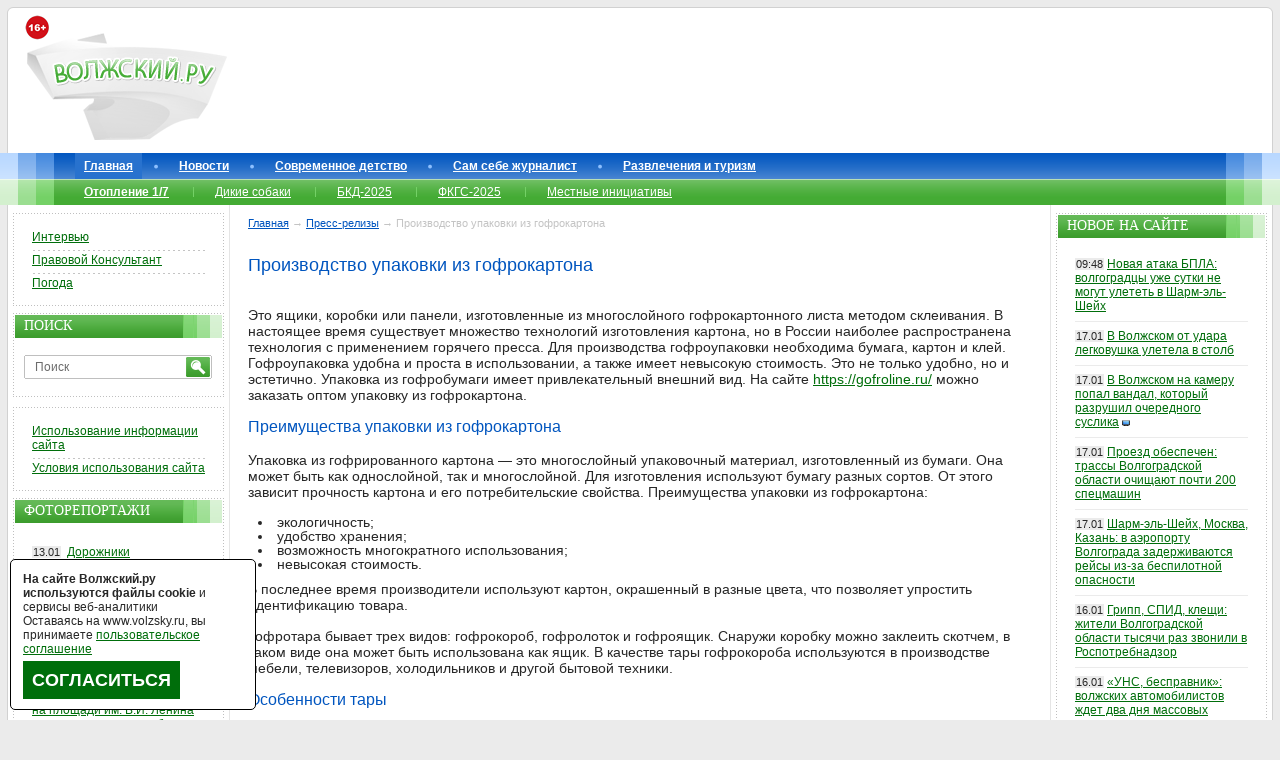

--- FILE ---
content_type: text/html; charset=windows-1251
request_url: https://www.volzsky.ru/press-relize.php?id=15855
body_size: 11753
content:
<!DOCTYPE html PUBLIC "-//W3C//DTD XHTML 1.0 Strict//EN" 
"//www.w3.org/TR/xhtml1/DTD/xhtml1-strict.dtd"> 
<html xmlns="//www.w3.org/1999/xhtml">
	<head>
		<base href="https://www.volzsky.ru/" />
		<title>Производство упаковки из гофрокартона - Волжский.ру</title>
		<meta name="description" content="Производство упаковки из гофрокартона" />
		<meta name="keywords" content="Производство, упаковки, из, гофрокартона" />
		<meta http-equiv="Content-Type" content="text/html; charset=windows-1251" />
		<meta name="copyright" content="&copy; 2007-2026 Волжский.ру" />
		<meta http-equiv="imagetoolbar" content="no" />
		<link rel="canonical" href="https://www.volzsky.ru/press-relize.php?id=15855" />		<link rel="stylesheet" href="/1.css" type="text/css" />
		<link rel="shortcut icon" href="/favicon.ico">
		<link rel="alternate" type="application/rss+xml" title="Новости Волжского в RSS формате" href="/rss.php" />
				<link href="/press-relize.php?id=15856" id="PrevLink" />
<link href="/press-relize.php?id=15854" id="NextLink" />		<script type="text/javascript" src="/jquery.min.js"></script>
		<script async type="text/javascript" src="/swfobject.js"></script> 
		<script async type="text/javascript" src="/error_report.js"></script>
		<script async type="text/javascript" src="/report.js"></script>
		<script async type="text/javascript" src="/reload_captcha.js"></script>
		<script async type="text/javascript" src="/ajax-dynamic-content.js"></script>
		<script async type="text/javascript" src="/ajax.js"></script>
		<script async type="text/javascript" src="/ajax-tooltip.js"></script>			
				<script>var no_google=0;</script>
		<!--[if IE 6]>
		<script async type="text/javascript" src="/minmax.js"></script>
		<![endif]-->
		<script async src="/DD_belatedPNG_0.0.8a-min.js" type="text/javascript"></script>
		<!--[if IE 9]>
		<link rel="stylesheet" href="/ie9.css" type="text/css" />
		<![endif]-->
		<script type="text/javascript" src="/js.js" async></script>
		<script async type="text/javascript">
			function getRandomArbitary(min, max)
			{
				max=max+1;
				return Math.floor(Math.random() * (max - min)) + min;
			}
		</script>
	</head>
	<body>
	
  		<div id="btouter">

			<!-- header -->
			<div id="header">
				<div id="header_1">
					<div id="header_1_1"> 
						<img loading="lazy"src="/images/16+.png" alt="16+" style="left: 10px;position: absolute;top: 15px; z-index:9;" />
						<a href="/"><img loading="lazy" id="logo" src="/images/v2/logo.png" alt="Волжский.ру" /></a>

						<div class="lr_banner" id="rekl-header" style="margin-left:220px;"><center>
							<div id="rekl-header-1">
							
							</div>
							<div id="rekl-header-2"></div>
						</center></div>
						

					</div>
				</div>
			</div>
			<!--//header-->

			<!--topmenu-->

			<div id="topmenu">
				<div id="topmenu_1">
					<div id="topmenu_1_1">
						<ul class="tm">
							<li id="menu-item0" class="tmactive"><a href="/">Главная</a></li><li id="menu-item1"><a href="/index.php?wx=16" >Новости</a></li><li id="menu-item2"><a href="/teen/" >Современное детство</a></li><li id="menu-item3"><a href="/razdel/sam-sebe-zhurnalist/" >Сам себе журналист</a></li><li id="menu-item4"><a href="/razdel/sport-turizm-i-razvlecheniya/" >Развлечения и туризм</a></li>						</ul>
							<ul class="tsm"><li><a href="/sujet/otoplenie-1-7/" ><b>Отопление 1/7</b></a></li><li><a href="/sujet/brodyachie-sobaki-v-volzhskom/" >Дикие собаки</a></li><li><a href="/sujet/bkd-2025/" >БКД-2025</a></li><li><a href="/sujet/fkgs-2025/" >ФКГС-2025</a></li><li><a href="/sujet/initsiativnoe-byudzhetirovanie-2021/" >Местные инициативы</a></li></ul><ul class="tmnew"></ul>	

						<!--ul class="tmnew">
						</ul-->
					</div>
				</div>
			</div>
			<!--//topmenu-->

						<!--content-->
			<div id="bt">
				<div id="bt1">
					<div id="bt2">
						<div id="bt3">

							<div id="bt_center">

		<!--center_col-->

		<div class="btc_nav">
<a href='//www.volzsky.ru/'>Главная</a> &#8594; <a href='press-relize.php' title='Пресс-релизы'>Пресс-релизы</a>  &#8594; Производство упаковки из гофрокартона		</div>
		<div id="rekl-upcontent"></div>
		 

		<h1 class="title">Производство упаковки из гофрокартона</h1>
		<div class='n_n'><p> <p>	Это ящики, коробки или панели, изготовленные из многослойного гофрокартонного листа методом склеивания. В настоящее время существует множество технологий изготовления картона, но в России наиболее распространена технология с применением горячего пресса. Для производства гофроупаковки необходима бумага, картон и клей. Гофроупаковка удобна и проста в использовании, а также имеет невысокую стоимость. Это не только удобно, но и эстетично. Упаковка из гофробумаги имеет привлекательный внешний вид. На сайте <a href="https://gofroline.ru/">https://gofroline.ru/</a> можно заказать оптом упаковку из гофрокартона.</p><h2>	Преимущества упаковки из гофрокартона</h2><p>	Упаковка из гофрированного картона &mdash; это многослойный упаковочный материал, изготовленный из бумаги. Она может быть как однослойной, так и многослойной. Для изготовления используют бумагу разных сортов. От этого зависит прочность картона и его потребительские свойства. Преимущества упаковки из гофрокартона:</p><ul>	<li>		экологичность;</li>	<li>		удобство хранения;</li>	<li>		возможность многократного использования;</li>	<li>		невысокая стоимость.</li></ul><p>	В последнее время производители используют картон, окрашенный в разные цвета, что позволяет упростить идентификацию товара.</p><p>	Гофротара бывает трех видов: гофрокороб, гофролоток и гофроящик. Снаружи коробку можно заклеить скотчем, в таком виде она может быть использована как ящик. В качестве тары гофрокороба используются в производстве мебели, телевизоров, холодильников и другой бытовой техники.</p><h2>	Особенности тары</h2><p>	В настоящее время для упаковки товаров широко применяют гофрированный картон. Его производят из макулатуры, то есть из отходов бумажного производства. Гофрированный картон имеет множество достоинств:</p><ul>	<li>		он легко поддается механической обработке, что позволяет делать из него самые разнообразные предметы;&nbsp;</li>	<li>		благодаря своей гофрированности он обладает повышенной ударной прочностью;&nbsp;</li>	<li>		гофрирование не только придает ему дополнительную прочность, но и улучшает его внешний вид и фактуру.</li></ul><p>	Гофротара состоит из внутреннего слоя картона, внешнего слоя бумаги и внутреннего листа гофрокартона. Для изготовления гофроящиков используют гофрированный картон с одной или двумя стенками. При изготовлении гофротару подвергают склеиванию и после этого при помощи пресса или прессовки получают ящик. Ящики бывают двух типов: с односторонней и двусторонней печатью. В первом случае на одну сторону наклеивают печать, во втором &mdash; сразу на обе стороны.</p></p></div>
		<p><b>www.volzsky.ru</b></p>
		<p align="right"><em><font size="-1">Опубликовано: 23 июля 2022г.</font></em></p>
		 
	
	
	<style>.n_n img{max-width:100% !important;}</style>
	
	
	<div style="font-size: 14px; text-align: center;"><a href='/press-relize.php?id=15854' title='Предыдущий пресс-релиз' style='font-size: 18px; text-decoration: none;'>&larr;</a> <span title='Нажмите клавишу Ctrl и стрелки &larr; или &rarr; и переключайте пресс-релизы'>Ctrl</span> <a href='/press-relize.php?id=15856' title='Следующий пресс-релиз' style='font-size: 18px; text-decoration: none;'>&rarr;</a></div>
			
<!-- Yandex.RTB R-A-23934-2 -->
<div id="yandex_rtb_R-A-23934-2"></div>
<script type="text/javascript">
    (function(w, d, n, s, t) {
        w[n] = w[n] || [];
        w[n].push(function() {
            Ya.Context.AdvManager.render({
                blockId: "R-A-23934-2",
                renderTo: "yandex_rtb_R-A-23934-2",
                async: true
            });
        });
        t = d.getElementsByTagName("script")[0];
        s = d.createElement("script");
        s.type = "text/javascript";
        s.src = "//an.yandex.ru/system/context.js";
        s.async = true;
        t.parentNode.insertBefore(s, t);
    })(this, this.document, "yandexContextAsyncCallbacks");
</script>			
			
			 	
	<div id="rekl-undercontent"></div>
		<!--//center_col-->
<p align="right">					
<textarea name="error_text" style="width:1px; height: 1px;border:none;  background: #fff;"></textarea>
<input type="button" value="Сообщить о найденной опечатке." onclick="process(0)" style="width:250px; height: 25px; border:none; background: #fff; color: RED; cursor: hand;" />
<div id="myDivElement" class="123"> </div>
</p>	

							</div>

						</div>
							<div id="bt_left">

		<!--left_col-->
		<div class="lr_banner" id="rekl-left-1"></div>
 

 
		<div class="lr">
			<div class="lr_1">
				<div class="lr_1_1">

					<div class="lrcontent">
						<div class="lrmtop">
						</div>
						<ul class="lrm"> 

    						<li><a href="/sujet/intervyu/">Интервью</a></li>
 							<li><a href="/sujet/pravovoy-konsultant/">Правовой Консультант</a></li>
 							<li><a href="/index.php?wx=33">Погода</a></li>
 						 
							
 													</ul>
					</div>

				</div>
			</div>
		</div>
		
		<div class="lr_banner" id="rekl-left-2"></div>


			
 	
		<div class="lr">
			<div class="lr_1">
				<div class="lr_1_1">

					<div class="lrt">
						<div>
							Поиск
						</div>
					</div>

					 

				
					
					<div class="lrcontent">
						<form action="/search.php" method="get">
							<div id="se"> 
 <input name="text" type="text" id="setext" value="Поиск" onfocus="if(this.value=='Поиск') this.value=''" onblur="if(this.value=='') this.value='Поиск'" /><input type="hidden" name="searchid" value="152461"/><input type="image" id="sebutton" src="/images/v2/sebutton.gif" alt="OK" />
							</div> 
						</form>
					</div>

				</div>
			</div>
		</div>
					
		<div class="lr_banner" id="rekl-left-3"></div>
  
 
 
	 
		<div class="lr_banner" id="rekl-left-4"></div>
 		
		<div class="lr">
			<div class="lr_1">
				<div class="lr_1_1">
					<div class="lrcontent">
						<div class="lrmtop">
						</div>
						<ul class="lrm">
							<!--li><a href="/press-relize.php">Пресс-релизы</a> <!--, <a href="/press-reliz.php">старые</a>-- ></li-->
							<li><a href="/index.php?wx=34">Использование информации сайта</a></li>
							<li><a href="/index.php?wx=49">Условия использования сайта</a></li>
						</ul>
					</div>
				</div>
			</div>		
		</div>
		
		<div class="lr_banner" id="rekl-left-5"></div>	
		
		<div class="lr">
			<div class="lr_1">
				<div class="lr_1_1">

					<div class="lrt">
						<div>
							Фоторепортажи
						</div>
					</div>

					<div class="lrcontent">
						<div class="lrmtop"></div>
							<ul class="lr_news">
					<li><span>13.01</span> <a href='/index.php?wx=16&wx2=82535' title='Дорожники бездействуют: улицы Волжского после дождя сковал зеркальный гололед'>Дорожники бездействуют: улицы Волжского после дождя сковал зеркальный гололед</a></li><li><span>30.12</span> <a href='/index.php?wx=16&wx2=82454' title='Темнота и разруха: жители бывшего общежития в Волжском жалуются на работу УК'>Темнота и разруха: жители бывшего общежития в Волжском жалуются на работу УК</a></li><li><span>25.12</span> <a href='/index.php?wx=16&wx2=82382' title='Главную городскую ёлку на площади им. В.И. Ленина окутало «звездное небо»'>Главную городскую ёлку на площади им. В.И. Ленина окутало «звездное небо»</a></li><li><span>24.12</span> <a href='/index.php?wx=16&wx2=82376' title='Новый ремонт, старые проблемы: в Волжском приняли в эксплуатацию дороги с изъянами'>Новый ремонт, старые проблемы: в Волжском приняли в эксплуатацию дороги с изъянами</a></li><li><span>23.12</span> <a href='/index.php?wx=16&wx2=82354' title='За неделю до: в Волжском вновь подорожали новогодние елки'>За неделю до: в Волжском вновь подорожали новогодние елки</a></li>							</ul>
							<p><br/><a href='//www.volzsky.ru/index.php?wx=16&categ=photoreport'><b>Все фоторепортажи</b></a></p>
						
					</div>

				</div>
			</div>
		</div>
				<div class="lr_banner" id="rekl-left-6"></div>	

		<div class="lr">
			<div class="lr_1">
				<div class="lr_1_1">

					<div class="lrt">
						<div>
							Видеорепортажи
						</div>
					</div>

					<div class="lrcontent">
						<div class="lrmtop"></div>
							<ul class="lr_news">
					<li><span>17.01</span> <a href='/index.php?wx=16&wx2=82618' title='В Волжском на камеру попал вандал, который разрушил очередного суслика'>В Волжском на камеру попал вандал, который разрушил очередного суслика</a></li><li><span>15.01</span> <a href='/index.php?wx=16&wx2=82590' title='В Волгоградской области пьяный «отец года» посадил за руль авто 10-летнего сына'>В Волгоградской области пьяный «отец года» посадил за руль авто 10-летнего сына</a></li><li><span>15.01</span> <a href='/index.php?wx=16&wx2=82579' title='Уже извинились: в Волжском две девочки-подростка совершили поджог в торговом центре'>Уже извинились: в Волжском две девочки-подростка совершили поджог в торговом центре</a></li><li><span>14.01</span> <a href='/index.php?wx=16&wx2=82556' title='В Волгограде тоннами подпольно коптили рыбу и продавали в Волжском'>В Волгограде тоннами подпольно коптили рыбу и продавали в Волжском</a></li><li><span>9.01</span> <a href='/index.php?wx=16&wx2=82502' title='«УАЗик» всмятку: в страшной аварии на трассе под Волгоградом погибли 7 человек'>«УАЗик» всмятку: в страшной аварии на трассе под Волгоградом погибли 7 человек</a></li>							</ul>
							<p><br/><a href='//www.volzsky.ru/index.php?wx=16&categ=videoreport'><b>Все видеорепортажи</b></a></p>
						
					</div>

				</div>
			</div>
		</div>
   

	
		
		<div class="lr">
			<div class="lr_1">
				<div class="lr_1_1">

					<div class="lrt">
						<div>
							Соцсети
						</div>
					</div>

					<div class="lrcontent" style="margin: 0 10px 16px 10px;">
						<div class="lrmtop"></div>
							 <center>
												<a href="//vk.com/volzsky_ru" title="Вконтакте" rel="nofollow" target="_blank"><img loading="lazy"src="/images/icon/vkontakte.png" alt="" /></a>
												<a href="//ok.ru/volzsky" title="OK" rel="nofollow" target="_blank"><img loading="lazy"src="/upload/image/ok.png" alt="" /></a>
												<a href="//t.me/VolzskyRu" title="Telegram" rel="nofollow" target="_blank"><img loading="lazy"src="/images/icon/telegram.png" alt="" /></a>
												
												<a href="//twitter.com/volzsky" title="twitter" rel="nofollow" target="_blank"><img loading="lazy"src="/images/icon/twitter.png" alt="" /></a>
												<!--a href="//wx1000.livejournal.com/" title="ЖЖ" rel="nofollow" target="_blank"><img loading="lazy"src="/images/icon/livejournal.png" alt="" /></a-->
												<a href="https://dzen.ru/volzsky.ru?favid=16002" title="zen" rel="nofollow" target="_blank"><img loading="lazy"src="/images/icon/zen.jpg" alt="" /></a>
												<a href="https://www.youtube.com/VolzskyRu" title="YouTube" rel="nofollow" target="_blank"><img loading="lazy"src="/images/icon/youtube.png" alt="" /></a>
								</center>				 
							 
					</div>

				</div>
			</div>
		</div>
		<script type="text/javascript" src="//vk.com/js/api/openapi.js?95"></script>
		<div id="vk_groups"></div><script>VK.Widgets.Group("vk_groups", {mode: 0, width: "211", height: "300", color1: 'FFFFFF', color2: '000000', color3: '4EAB3F'}, 10514968);</script> 
 

		<div id="rekl-soc"></div> 
		

		

		<!--noindex--><br/><br/><span style="color: #9C9C9C;font-size: 10px;">Пользуясь данным ресурсом вы соглашаетесь с <a href="//www.volzsky.ru/index.php?wx=49" target="_blank" style="color: #9C9C9C;font-size: 10px;">«Условиями использования сайта»</a>, в т.ч. даёте разрешение на сбор, анализ и хранение своих персональных данных, в т.ч. cookies.</span>
		
		<br/><br/><span style="color: #9C9C9C;font-size: 10px; ">На сайте могут содержаться ссылки на СМИ, физлиц включённые Минюстом в  <a  href="https://minjust.gov.ru/ru/activity/directions/998/" target="_blank" style="color: #9C9C9C;font-size: 10px;" rel="nofollow">Реестр иностранных средств массовой информации, выполняющих функции иностранного агента</a>, упоминания организаций деятельность которых <a href="https://minjust.gov.ru/ru/pages/perechen-obshestvennyh-i-religioznyh-obedinenij-deyatelnost-kotoryh-priostanovlena-v-svyazi-s-osushestvleniem-imi-ekstremistskoj-deyatelnosti/" rel="nofollow" target="_blank" style="color: #9C9C9C;font-size: 10px;" rel="nofollow">приостановлена в связи с осуществлением ими экстремистской деятельности</a> или <a style="color: #9C9C9C;font-size: 10px;" rel="nofollow" href="https://minjust.gov.ru/ru/documents/7822/" rel="nofollow">ликвидированных / запрещённых по основаниям, предусмотренным Федеральным законом от 25.07.2002 № 114-ФЗ «О противодействии экстремистской деятельности»</a>.</span>
		<!--/noindex-->
		<span style="/* overflow: hidden; position: absolute; height: 10px; width: 10px;display:block; */">
		 
		</span>
		<div id="rekl-left-prilip"><div id="yandex_rtb_R-A-10468935-11"></div></div>
		<!--//left_col-->

							</div>
					</div>
				</div>
				
							<div id="bt_right">

		<!--right_col-->
		<div class="lr_banner" id="rekl-right-1"></div>				

		

 
		<div class="lr">
			<div class="lr_1">
				<div class="lr_1_1">

					<div class="lrt">
						<div>
							Новое на сайте
						</div>
					</div>

					<div class="lrcontent">
						<ul class="lr_news">
<li><span>09:48</span><a href="/index.php?wx=16&wx2=82620">Новая атака БПЛА: волгоградцы уже сутки не могут улететь в Шарм-эль-Шейх</a></li><li><span>17.01</span><a href="/index.php?wx=16&wx2=82619">В Волжском от удара легковушка улетела в столб</a></li><li><span>17.01</span><a href="/index.php?wx=16&wx2=82618">В Волжском на камеру попал вандал, который разрушил очередного суслика</a> <img loading="lazy" src="/images/video.png" alt="Видеорепортаж" title="Видеорепортаж" /></li><li><span>17.01</span><a href="/index.php?wx=16&wx2=82617">Проезд обеспечен: трассы Волгоградской области очищают почти 200 спецмашин</a></li><li><span>17.01</span><a href="/index.php?wx=16&wx2=82616">Шарм-эль-Шейх, Москва, Казань: в аэропорту Волгограда задерживаются рейсы из-за беспилотной опасности</a></li><li><span>16.01</span><a href="/index.php?wx=16&wx2=82615">Грипп, СПИД, клещи: жители Волгоградской области тысячи раз звонили в Роспотребнадзор</a></li><li><span>16.01</span><a href="/index.php?wx=16&wx2=82614">«УНС, бесправник»: волжских автомобилистов ждет два дня массовых проверок на дорогах</a></li><li><span>16.01</span><a href="/index.php?wx=16&wx2=82613">В Волгоградской области 3 тысячи жителей получат выплату ко 2 февраля</a></li><li><span>16.01</span><a href="/index.php?wx=16&wx2=82612">В Волжском водителя маркетплейса оштрафовали на езду по тротуару</a></li><li><span>16.01</span><a href="/index.php?wx=16&wx2=82611">В Волгоградской области защитили еще 10 ценных археологических объектов</a></li><li><span>16.01</span><a href="/index.php?wx=16&wx2=82610">Мотоциклы, беспилотники, генераторы: Волгоградская область отправила оборудование и технику военным</a></li><li class="hidenews" style="display:none;"><span>16.01</span><a href="/index.php?wx=16&wx2=82609">Улетел в кювет при обгоне: на быковской трассе в опрокинувшейся машине погибла женщина</a></li><li class="hidenews" style="display:none;"><span>16.01</span><a href="/index.php?wx=16&wx2=82608">Для юных пациентов больниц в Волжском сыграли на арфе</a></li><li class="hidenews" style="display:none;"><span>16.01</span><a href="/index.php?wx=16&wx2=82607">В Волгоградской области оценят материальное положение городских и сельских жителей</a></li><li class="hidenews" style="display:none;"><span>16.01</span><a href="/index.php?wx=16&wx2=82606">В Волгоградской области вернули в оборот почти 10 тысяч га сельхозугодий</a></li><li class="hidenews" style="display:none;"><span>16.01</span><a href="/index.php?wx=16&wx2=82605">В промзоне Волжского водитель «Volkswagen» влетел в стену строения</a></li><li class="hidenews" style="display:none;"><span>16.01</span><a href="/index.php?wx=16&wx2=82604">В Волжском на крещение пустят автобусы № 40к до городского пляжа</a></li><li class="hidenews" style="display:none;"><span>16.01</span><a href="/index.php?wx=16&wx2=82603">В Волгоградской области утвердили защитные зоны ещё нескольких рек</a></li><li class="hidenews" style="display:none;"><span>16.01</span><a href="/index.php?wx=16&wx2=82602">Снесут 60 деревьев и заставят тренажерами: в Волжском заброшенный кусок сквера на Советской обновят</a></li><li class="hidenews" style="display:none;"><span>16.01</span><a href="/index.php?wx=16&wx2=82601">Экстренное предупреждение: гололед скует Волгоградскую область на три дня</a></li><span style="cursor:pointer; border-bottom: 1px dashed #023c00; color: #023c00;" class="shownews" onclick="jQuery('.hidenews').show(); jQuery('.shownews').hide();">Ещё новое на сайте</span>
						</ul>
					</div>

				</div>
			</div>
		</div>
		<div class="lr_banner" id="rekl-right-2"></div>		

		<div class="lr">
			<div class="lr_1">
				<div class="lr_1_1">

					<div class="lrt">
						<div>
							Комментарии
						</div>
					</div>
					<div class="lrcontent">
						<dl class="topst">
<ul class="lr_news">

				
				<li>
				<span>10:25</span>
				<a href="//www.volzsky.ru/index.php?wx=16&wx2=82618#k1115332">дорн: В Волжском на камеру попал вандал, который разрушил очередного суслика</a>
				</li>
			
				
				<li>
				<span>10:21</span>
				<a href="//www.volzsky.ru/index.php?wx=16&wx2=82620#k1115331">Aнатолий: Новая атака БПЛА: волгоградцы уже сутки не могут улететь в Шарм-эль-Шейх</a>
				</li>
			
				
				<li>
				<span>10:19</span>
				<a href="//www.volzsky.ru/index.php?wx=16&wx2=82612#k1115330">джони: В Волжском водителя маркетплейса оштрафовали на езду по тротуару</a>
				</li>
			
				
				<li>
				<span>09:42</span>
				<a href="//www.volzsky.ru/index.php?wx=16&wx2=82593#k1115329">750: Волгоградский аэропорт назвал самые востребованные рейсы на каникулах</a>
				</li>
			
				
				<li>
				<span>09:34</span>
				<a href="//www.volzsky.ru/index.php?wx=16&wx2=82612#k1115328">750: В Волжском водителя маркетплейса оштрафовали на езду по тротуару</a>
				</li>
			
				
				<li>
				<span>09:31</span>
				<a href="//www.volzsky.ru/index.php?wx=16&wx2=82619#k1115327">васян: В Волжском от удара легковушка улетела в столб</a>
				</li>
			
				
				<li>
				<span>09:17</span>
				<a href="//www.volzsky.ru/index.php?wx=16&wx2=82612#k1115326">Житель Вж: В Волжском водителя маркетплейса оштрафовали на езду по тротуару</a>
				</li>
			</ul>
	<!--p><a href="//www.volzsky.ru/index.php?wx=56"><b>Последние комментарии</b></a></p-->
					</div>

				</div>
			</div>
		</div>	
	
		<div class="lr_banner" id="rekl-right-3"></div>
	

		<div class="lr">
			<div class="lr_1">
				<div class="lr_1_1">

					<div class="lrt">
						<div>
							Самое обсуждаемое
						</div>
					</div>

					<div class="lrcontent">
						<dl class="topst">
<dt>&middot; 32 мнения за неделю:</dt><dd><a href="//www.volzsky.ru/index.php?wx=16&wx2=82612#com">В Волжском водителя маркетплейса оштрафовали на езду по тротуару</a></dd><dt>&middot; Двадцать мнений за неделю:</dt><dd><a href="//www.volzsky.ru/index.php?wx=16&wx2=82618#com">В Волжском на камеру попал вандал, который разрушил очередного суслика</a></dd><dt>&middot; Пятнадцать мнений за неделю:</dt><dd><a href="//www.volzsky.ru/index.php?wx=16&wx2=82588#com">Ни протоколов, ни наказания: в Волжском за эконарушениями следят общественные инспекторы</a></dd><dt>&middot; Пятнадцать мнений за неделю:</dt><dd><a href="//www.volzsky.ru/index.php?wx=16&wx2=82522#com">В Волгоградской области стали выпускать больше молока и сливочного масла</a></dd><dt>&middot; Пятнадцать мнений за неделю:</dt><dd><a href="//www.volzsky.ru/index.php?wx=16&wx2=82514#com">Электрички между Волгоградом и Волжским с первым рабочим днем подорожают на 13&#37;</a></dd><dt>&middot; Тринадцать мнений за неделю:</dt><dd><a href="//www.volzsky.ru/index.php?wx=16&wx2=82579#com">Уже извинились: в Волжском две девочки-подростка совершили поджог в торговом центре</a></dd><dt>&middot; Тринадцать мнений за неделю:</dt><dd><a href="//www.volzsky.ru/index.php?wx=16&wx2=82534#com">В Волжском УФСБ и полиция нагрянули к пенсионерке, фиктивно прописавшей 4 россиян</a></dd><dt>&middot; Тринадцать мнений за неделю:</dt><dd><a href="//www.volzsky.ru/index.php?wx=16&wx2=82500#com">Нетрезвые волжанки повредили световые фигуры на общественном пространстве</a></dd><dt>&middot; Двенадцать мнений за неделю:</dt><dd><a href="//www.volzsky.ru/index.php?wx=16&wx2=82604#com">В Волжском на крещение пустят автобусы № 40к до городского пляжа</a></dd><dt>&middot; Двенадцать мнений за неделю:</dt><dd><a href="//www.volzsky.ru/index.php?wx=16&wx2=82580#com">Рост до 40&#37;: в Волгоградской области подорожали гостиницы и огурцы</a></dd>					
					<a href="//www.volzsky.ru/index.php?wx=55&type=1"><b>ТОП обсуждений за неделю</b></a><br/>
					<a href="//www.volzsky.ru/index.php?wx=55"><b>ТОП самых-самых на сайте</b></a>
					</div>

				</div>
			</div>
		</div>

		<div class="lr_banner" id="rekl-right-4"></div>

 		<div class="lr">
			<div class="lr_1">
				<div class="lr_1_1">

					<div class="lrt">
						<div>
							Комментарии дня
						</div>
					</div>

					<div class="lrcontent">
	<p><b>Лучший комментарий дня:</b></p><p><span class='btc_block-5_1_1_div_plus'><b>+25</b></span> <a href='//www.volzsky.ru/index.php?wx=16&wx2=82618#k1115286'> Автор: <b>750</b>.</a> <br/> Сколько неадекватных людей в городе, которые прост <a href='//www.volzsky.ru/index.php?wx=16&wx2=82618#k1115286'>...</a></p><br/><p><b>Худший комментарий дня:</b></p><p> <span class='btc_block-5_1_1_div_minus'><b>-6</b></span> <a href='//www.volzsky.ru/index.php?wx=16&wx2=82618#k1115308'>Автор: <b>513</b>.</a> <br/>Это ж надо было догадаться установить памятники зл <a href='//www.volzsky.ru/index.php?wx=16&wx2=82618#k1115308'>...</a></p>					<span class="com_menu">Данные за прошедшие сутки.</span>
					</div>

				</div>
			</div>
		</div>
				<div class="lr_banner" id="rekl-right-5"></div>
		
		<div class="lr">
			<div class="lr_1">
				<div class="lr_1_1 tp">

					<div class="lrt">
						<div class="tptabs">
							<span class="tptabsl current">Погода</span>/<span class="tptabsr">Курсы валют</span>
						</div>
					</div>
<div class="tpcont visible">
							<div>
								<b>Днём</b>
								<span>-14</span>
								<img loading="lazy"src="/images/v2/weather/1.jpg" alt="Ясно. Без осадков" title="Ясно. Без осадков" />
								<p title="Ветер Северный 5 м/с">Ветер 5 м/с</p>
							</div>
		
							<div>
								<b>Вечером</b>
								<span>-20</span>
								<img loading="lazy"src="/images/v2/weather/1.jpg" alt="Ясно. Без осадков" title="Ясно. Без осадков" />
								<p title="Ветер Северный 2 м/с">Ветер 2 м/с</p>
							</div>
		
						
							<span class="tpcont_a">
								<a href="//www.volzsky.ru/index.php?wx=33">Погода на сутки</a>     <a href="//www.gismeteo.ru/city/daily/11934/" rel="nofollow" target="_blank">GisMeteo</a>
							</span>
						</div>

						<div class="tpcont">
		<div>
								<b>Сегодня</b>
								<p>$ 77.83</p>
								<p>&#8364; 90.54</p>
							</div>
							<div>
								<b></b>
								<p> </p>
								<p> </p>
							</div>
							<span class="tpcont_a"></span>
						</div>				</div>
			</div>
		</div>
		
	 		
	<span style=" /*overflow: hidden; position: absolute; height: 10px; width: 10px;display:block; */">

			</span>
		</p> 
		<div id="rekl-right-prilip"> <div id="yandex_rtb_R-A-10468935-10"></div></div>
		
		<!--//right_col-->

							</div>
			</div>
			<!--//content-->

			<div id="fg"></div>

		</div>
		<div id="footer">
			<div id="footer_1">
				<div id="footer_1_1">
					<div id="fb">	
							 
							<!--LiveInternet counter--><a href="https://www.liveinternet.ruu/click"
							target="_blank" rel="nofollow"><img id="licnt71ED" width="1" height="1" style="border:0" 
							title="LiveInternet: показано число просмотров за 24 часа, посетителей за 24 часа и за сегодня"
							src="[data-uri]"
							alt=""/></a><script>(function(d,s){d.getElementById("licnt71ED").src=
							"https://counter.yadro.ru/hit?t17.2;r"+escape(d.referrer)+
							((typeof(s)=="undefined")?"":";s"+s.width+"*"+s.height+"*"+
							(s.colorDepth?s.colorDepth:s.pixelDepth))+";u"+escape(d.URL)+
							";h"+escape(d.title.substring(0,150))+";"+Math.random()})
							(document,screen)</script><!--/LiveInternet-->

							<script type="text/javascript"><!--
							function cl(link)
							{
							 var img = new Image(1,1);
							 img.src = '//www.liveinternet.ru/click?*' + link;
							}
							//--></script>		     
							<img loading="lazy" src="/upload/image/advert_(3).gif" border="0" width="88" height="31" /></a>
							
							<!-- Global site tag (gtag.js) - Google Analytics -->
							<script async src="https://www.googletagmanager.com/gtag/js?id=UA-8984243-2"></script>
							<script>
							  window.dataLayer = window.dataLayer || [];
							  function gtag(){dataLayer.push(arguments);}
							  gtag('js', new Date());

							  gtag('config', 'UA-8984243-2');
							</script>

							<!-- Rating@Mail.ru counter -->
							<script type="text/javascript">
							var _tmr = window._tmr || (window._tmr = []);
							_tmr.push({id: "1472350", type: "pageView", start: (new Date()).getTime()});
							(function (d, w, id) {
							  if (d.getElementById(id)) return;
							  var ts = d.createElement("script"); ts.type = "text/javascript"; ts.async = true; ts.id = id;
							  ts.src = (d.location.protocol == "https:" ? "https:" : "http:") + "//top-fwz1.mail.ru/js/code.js";
							  var f = function () {var s = d.getElementsByTagName("script")[0]; s.parentNode.insertBefore(ts, s);};
							  if (w.opera == "[object Opera]") { d.addEventListener("DOMContentLoaded", f, false); } else { f(); }
							})(document, window, "topmailru-code");
							</script><noscript><div>
							<img src="//top-fwz1.mail.ru/counter?id=1472350;js=na" style="border:0;position:absolute;left:-9999px;" alt="" />
							</div></noscript>
							<!-- //Rating@Mail.ru counter -->
							<irBlock id="counter"></irBlock>

<!-- Yandex.Metrika counter -->
<script type="text/javascript" >
   (function(m,e,t,r,i,k,a){m[i]=m[i]||function(){(m[i].a=m[i].a||[]).push(arguments)};
   m[i].l=1*new Date();k=e.createElement(t),a=e.getElementsByTagName(t)[0],k.async=1,k.src=r,a.parentNode.insertBefore(k,a)})
   (window, document, "script", "https://mc.yandex.ru/metrika/tag.js", "ym");

   ym(98466, "init", {
        clickmap:true,
        trackLinks:true,
        accurateTrackBounce:true
   });
</script>
<noscript><div><img src="https://mc.yandex.ru/watch/98466" style="position:absolute; left:-9999px;" alt="" /></div></noscript>
<!-- /Yandex.Metrika counter -->
						
					</div>
					<div id="fc">
						<p>2007 – 2026 &copy; <a href="/" title="Волжский.ру">Волжский.ру</a> (16+)</p>
						<p>ЭЛ № ФС77-57666 выдано Роскомнадзором 18.04.2014г. <u><a href="/index.php?wx=320" target="_blank" >Выходные данные.</a></u></p>
						<p><!--noindex-->Контакты:  admin<b>@</b>volzsky.ru, тел/факс (8443) 77-77-47, +7 (966) 785-80-21 (реклама). <!--/noindex--></p> 
						
					</div>
					<div id="fd">
						<p> <a href="/index.php?wx=40" style="color:WHITE;">Реклама на сайте Волжский.ру</a> </p>
						<p> <a href="/index.php?wx=49" style="color:WHITE;">Пользовательское соглашение
</a> </p><!--p><br/> Powered by NGINX </p-->
					</div>
				</div>
			</div>
		</div>

		<script async type="text/javascript" src="/system.js?37590"></script>
	 
<script async type="text/javascript" src="/popup.js"></script>
		<div id="popup">
<p><strong>На сайте Волжский.ру используются файлы cookie</strong> и сервисы веб-аналитики</p><p>
Оставаясь на www.volzsky.ru, вы принимаете <a href="https://www.volzsky.ru/index.php?wx=49" target="_blank">пользовательское соглашение</a>	</p>		  
			<p><br><a class="close" onclick="closepopup()" title="Нажимая «СОГЛАСИТЬСЯ», вы соглашаетесь с их использованием и передачей данных сервису веб-аналитики. Если нет — измените настройки браузера или покиньте сайт.">СОГЛАСИТЬСЯ</a></p>
		</div>
		
			 
		

		<style type="text/css">
			#popup{
				display:none;
				background: #fff;
				width: 220px;
				height: 125px;
				position: fixed;
				left:0;
				margin:10px;
				bottom:0;
				z-index: 9999999;
				border: 1px SOLID black;
				border-radius: 5px;
				/*overflow:hidden;*/
				padding: 1em;
			} 
			 
			.close{
				height: 30px;
				padding:0.5em;
				cursor: pointer;
				color:#fff;
				background:#006E0B;
				font-weight:bolder;
				text-align: center;
				text-decoration: none;
				font-size: 18px;
				top: 0;
				width: 24px;
				 
			}
		</style>
		
		
 
		
		<script async type="text/javascript" src="/reklama2.php?6989"></script>		
		<script async type="text/javascript" src="/234234.php?8983"></script>		
 
		<script async type="text/javascript">
			jQuery(function() {
				jQuery(window).scroll(function() {
					if(jQuery(this).scrollTop() != 0) {
						jQuery('#toTop').fadeIn();
					} else {
						jQuery('#toTop').fadeOut();
					}
				});
				jQuery('#toTop').click(function() {
					jQuery('body,html').animate({scrollTop:0},800);
				});
			});
		</script>	
		<div id="toTop"> ^ Наверх </div>		
 
 
 		
 		
<style>
.sticky {
  position: fixed;
  z-index: 101;
}
.stop {
  position: relative;
  z-index: 101;
}
</style>
 

<script>
	Array.prototype.slice.call(document.querySelectorAll('#rekl-right-prilip,#rekl-left-prilip')).forEach(function(a) {  // селекторы блоков, которые будут фиксироваться. Может быть как один блок, так два и более
	var b = null, P = 0;
	window.addEventListener('scroll', Ascroll, false);
	document.body.addEventListener('scroll', Ascroll, false);
	function Ascroll() {
	  if (b == null) {
		var Sa = getComputedStyle(a, ''), s = '';
		for (var i = 0; i < Sa.length; i++) {
		  if (Sa[i].indexOf('overflow') == 0 || Sa[i].indexOf('padding') == 0 || Sa[i].indexOf('border') == 0 || Sa[i].indexOf('outline') == 0 || Sa[i].indexOf('box-shadow') == 0 || Sa[i].indexOf('background') == 0) {
			s += Sa[i] + ': ' +Sa.getPropertyValue(Sa[i]) + '; '
		  }
		}
		b = document.createElement('div');
		b.style.cssText = s + ' box-sizing: border-box; width: ' + a.offsetWidth + 'px;';
		a.insertBefore(b, a.firstChild);
		var l = a.childNodes.length;
		for (var i = 1; i < l; i++) {
		  b.appendChild(a.childNodes[1]);
		}
		a.style.height = b.getBoundingClientRect().height + 'px';
		a.style.padding = '0';
		a.style.border = '0';
	  }
	  var Ra = a.getBoundingClientRect(),
		  R = Math.round(Ra.top + b.getBoundingClientRect().height - document.querySelector('#bt_center').getBoundingClientRect().bottom + 0);
	  if ((Ra.top - P) <= 0) {
		if ((Ra.top - P) <= R) {
		  b.className = 'stop';
		  b.style.top = - R +'px';
		  b.style.left = 0;
		} else {
		  b.className = 'sticky';
		  b.style.top = P + 'px';
		  b.style.left = Ra.left + 'px';
		}
	  } else {
		b.className = '';
		b.style.top = '';
		b.style.left = '';
	  }
	  window.addEventListener('resize', function() {
		a.children[0].style.width = getComputedStyle(a, '').width;
		b.style.left = (b.className == 'sticky' ? (a.getBoundingClientRect().left + 'px') : '0');
	  }, false);
	}
	})
</script>		
<!--script type="text/javascript" async>!function(){var t=document.createElement("script");t.type="text/javascript",t.async=!0,t.src="https://vk.com/js/api/openapi.js?162",t.onload=function(){VK.Retargeting.Init("VK-RTRG-389766-2OsSX"),VK.Retargeting.Hit()},document.head.appendChild(t)}();</script><noscript><img src="https://vk.com/rtrg?p=VK-RTRG-389766-2OsSX" style="position:fixed; left:-999px;" alt=""/></noscript-->
<script >
function clc(id) { // Вызываем функцию по нажатию на кнопку
    var popup_id = jQuery('#' + id); // Связываем rel и popup_id
    jQuery(popup_id).show('slow'); // Открываем окно
    jQuery('.overlay_popup').show(); // Открываем блок заднего фона
}
function clz() { // Вызываем функцию по нажатию на кнопку
   jQuery('.overlay_popup, .popup').hide(); 
}
 


</script>								

 	</body>
</html>

--- FILE ---
content_type: application/javascript; charset=windows-1251
request_url: https://www.volzsky.ru/js.js
body_size: 978
content:
//topmenu
/*
var auth_opened = false;

	$(document).ready(function() {
		var actMenuId = $(".tm .tmactive").attr("id");
		if(typeof(actMenuId) != 'undefined') {
		var sectionId = actMenuId.substring(5,actMenuId.length);
	}
	
	var smId = "submenu-" + sectionId;
	$("#" + smId).show();
	  
	$(".tm li").bind("mouseenter",function(){
		$(".tm li").removeClass("tmactive");
		$(this).addClass("tmactive");
		var mid = $(this).attr("id");
		var section = mid.substring(5,mid.length);
		var smid = "submenu-" + section;
		$(".tsm").hide();
		$("#" + smid).show();
	});

});
*/
//tabs

(function($) {
$(function() {

    $('div.tptabs').each(function() {
  $(this).find('span').each(function(i) {
      $(this).click(function(){
    $(this).addClass('current').siblings().removeClass('current');
    var p = $(this).parents('div.tp');
    p.find('div.tpcont').hide();
    p.find('div.tpcont:eq('+i+')').show();
      });
  });
    });

})
})(jQuery)

// copy
jQuery.fn.addtocopy = function(usercopytxt) {
    var options = {htmlcopytxt: '<br>Подробнее: <a href="'+window.location.href+'">'+window.location.href+'</a> <br>', minlen: 25, addcopyfirst: false}
    $.extend(options, usercopytxt);
	var copy_sp = document.createElement('span');
	copy_sp.id = 'ctrlcopy';
	copy_sp.innerHTML = options.htmlcopytxt;
	return this.each(function(){
		$(this).mousedown(function(){$('#ctrlcopy').remove();});
		$(this).mouseup(function(){
			if(window.getSelection){	//good times 
				var slcted=window.getSelection();
				var seltxt=slcted.toString();
				if(!seltxt||seltxt.length<options.minlen) return;
				var nslct = slcted.getRangeAt(0);
				seltxt = nslct.cloneRange();
				seltxt.collapse(options.addcopyfirst);
				seltxt.insertNode(copy_sp);
				if (!options.addcopyfirst) nslct.setEndAfter(copy_sp);
				slcted.removeAllRanges();
				slcted.addRange(nslct);
			} else if(document.selection){	//bad times
				var slcted = document.selection;
				var nslct=slcted.createRange();
				var seltxt=nslct.text;
				if (!seltxt||seltxt.length<options.minlen) return;
				seltxt=nslct.duplicate();
				seltxt.collapse(options.addcopyfirst);
				seltxt.pasteHTML(copy_sp.outerHTML);
				if (!options.addcopyfirst) {nslct.setEndPoint("EndToEnd",seltxt); nslct.select();}
			}
		});
  });
}
		
  $(function(){
    $("#n_n").addtocopy({htmlcopytxt: '<br>Подробнее: <a href="'+window.location.href+'">'+window.location.href+'</a> ', minlen:35, addcopyfirst: false});
  });		
